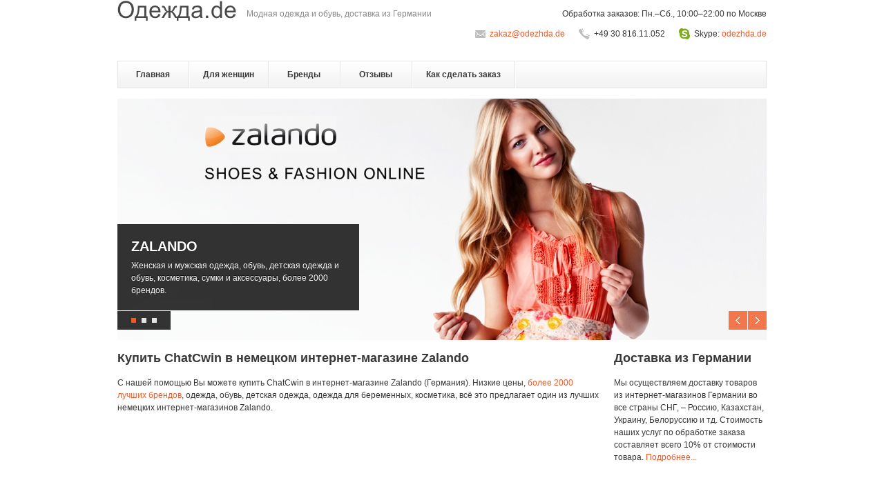

--- FILE ---
content_type: text/html; charset=UTF-8
request_url: https://www.odezhda.de/chatwin-internet-magazin/367
body_size: 6199
content:
<!DOCTYPE HTML>
<!--[if IE 8]> <html class="ie8 no-js"> <![endif]-->
<!--[if (gte IE 9)|!(IE)]><!--> <html class="no-js"> <!--<![endif]-->
<head>
	
	
<!-- Yandex.Metrika counter -->
<script type="text/javascript" >
   (function(m,e,t,r,i,k,a){m[i]=m[i]||function(){(m[i].a=m[i].a||[]).push(arguments)};
   m[i].l=1*new Date();k=e.createElement(t),a=e.getElementsByTagName(t)[0],k.async=1,k.src=r,a.parentNode.insertBefore(k,a)})
   (window, document, "script", "https://mc.yandex.ru/metrika/tag.js", "ym");

   ym(18209437, "init", {
        clickmap:true,
        trackLinks:true,
        accurateTrackBounce:true
   });
</script>
<noscript><div><img src="https://mc.yandex.ru/watch/18209437" style="position:absolute; left:-9999px;" alt="" /></div></noscript>
<!-- /Yandex.Metrika counter -->


<!-- Global site tag (gtag.js) - Google Analytics -->
<script async src="https://www.googletagmanager.com/gtag/js?id=UA-47974397-9"></script>
<script>
  window.dataLayer = window.dataLayer || [];
  function gtag(){dataLayer.push(arguments);}
  gtag('js', new Date());

  gtag('config', 'UA-47974397-9');
</script>
<!-- /Google Analytics -->	
	
	
	
	<!-- begin meta -->
	<meta charset="utf-8">

<meta name="description" content="Купить ChatCwin в интернет-магазине Одежда.de | Более 2000 брендов, только оригинальные вещи, низкие цены, быстрая доставка в Россию, Украину, Казахстан и по СНГ. ">
	<meta name="keywords" content="ChatCwin, купить, интернет-магазин, одежда, обувь, сумки, детская одежда и обувь, odezhda.de">
	<title>Купить ChatCwin &middot; интернет-магазин Одежда.de Доставка из Германии</title>
    <meta name="viewport" content="width=device-width, initial-scale=1, maximum-scale=1">
	<!-- end meta -->
	
	<!-- begin CSS -->
	<link href="../style.css" type="text/css" rel="stylesheet">
	<!--[if IE]> <link href="../css/ie.css" type="text/css" rel="stylesheet"> <![endif]-->
	<link href="../css/colors/orange.css" type="text/css" rel="stylesheet">
	<!-- end CSS -->
	
	<link href="../images/favicon.ico" type="image/x-icon" rel="shortcut icon">
	
	<!-- begin JS -->
    <!--<script src="//ajax.googleapis.com/ajax/libs/jquery/1.7.2/jquery.min.js"></script>-->
    <!--<script src="js/respond.min.js"></script>-->

    <script src="../js/jquery-1.7.2.min.js" type="text/javascript"></script> <!-- jQuery -->
    <script src="../js/ie.js" type="text/javascript"></script> <!-- IE detection -->
    <script src="../js/jquery.easing.1.3.js" type="text/javascript"></script> <!-- jQuery easing -->
	<script src="../js/modernizr.custom.js" type="text/javascript"></script> <!-- Modernizr -->
    <!--[if IE 8]><script src="../js/respond.min.js" type="text/javascript"></script><![endif]--> <!-- Respond -->
    <!-- begin drop-down menu -->
    <script src="../js/ddlevelsmenu.js" type="text/javascript"></script>
    <script type="text/javascript">
		ddlevelsmenu.setup("nav", "topbar") //ddlevelsmenu.setup("mainmenuid", "topbar|sidebar")
	</script>
    <!-- end drop-down menu -->
    <script src="../js/tinynav.min.js" type="text/javascript"></script> <!-- tiny nav -->
    <script src="../js/jquery.validate.min.js" type="text/javascript"></script> <!-- form validation -->
    <script src="../js/jquery.flexslider-min.js" type="text/javascript"></script> <!-- slider -->
    <script src="../js/jquery.jcarousel.min.js" type="text/javascript"></script> <!-- carousel -->
    <script src="../js/jquery.ui.totop.min.js" type="text/javascript"></script> <!-- scroll to top -->
    <script src="../js/jquery.fancybox.pack.js" type="text/javascript"></script> <!-- lightbox -->
    <script src="../js/jquery.cycle.all.js" type="text/javascript"></script> <!-- entry slider -->
    <script src="../js/jquery.validate.min.js" type="text/javascript"></script> <!-- form validation -->
    <script src="../js/mediaelement-and-player.min.js" type="text/javascript"></script> <!-- Video Player -->
    <script src="../js/jquery.fitvids.js" type="text/javascript"></script> <!-- responsive video embeds -->
    <script src="../js/jquery.tweet.js" type="text/javascript"></script> <!-- Twitter widget -->
    <script src="../js/jquery.touchSwipe.min.js" type="text/javascript"></script> <!-- touchSwipe -->
    <script src="../js/custom.js" type="text/javascript"></script> <!-- jQuery initialization -->
	<!-- end JS -->
</head>

<body>

<!-- Yandex.Metrika counter -->
<script type="text/javascript">
(function (d, w, c) {
    (w[c] = w[c] || []).push(function() {
        try {
            w.yaCounter18209437 = new Ya.Metrika({id:18209437,
                    clickmap:true,
                    trackLinks:true,
                    accurateTrackBounce:true});
        } catch(e) { }
    });

    var n = d.getElementsByTagName("script")[0],
        s = d.createElement("script"),
        f = function () { n.parentNode.insertBefore(s, n); };
    s.type = "text/javascript";
    s.async = true;
    s.src = (d.location.protocol == "https:" ? "https:" : "http:") + "//mc.yandex.ru/metrika/watch.js";

    if (w.opera == "[object Opera]") {
        d.addEventListener("DOMContentLoaded", f);
    } else { f(); }
})(document, window, "yandex_metrika_callbacks");
</script>
<noscript><div><img src="//mc.yandex.ru/watch/18209437" style="position:absolute; left:-9999px;" alt="" /></div></noscript>
<!-- /Yandex.Metrika counter -->

<!-- begin container -->
<div id="outer">
	<!-- begin centered container -->
	<div class="container">
        <!-- begin header -->
        <header id="header">
            <!-- begin header top -->
            <section id="header-top" class="clearfix">
                <!-- begin header left -->
                <div class="one-half">
                    <h1 id="logo"><a href="../"><img src="../images/logo.png" alt="Одежда.de - одежда и обувь из интернет-магазинов Германии"></a></h1>
                    <p id="tagline">Модная одежда и обувь, доставка из Германии</p>
                </div>
                <!-- end header left -->
                
                <!-- begin header right -->
                <div class="one-half column-last">
                    
                    <!-- begin contact info -->
                    <div class="contact-info">
					<p class="businesshours"><script type="text/javascript">document.write('Обработка заказов: Пн.&#150;Сб., 10:00&#150;22:00 по Москве');</script></p>
                    </div>

                    <div class="contact-info">
                        <p class="skype"><script type="text/javascript">document.write('Sk'+'yp'+'e: '+'<a href="sk'+'yp'+'e:'+'o'+'d'+'e'+'z'+'h'+'d'+'a'+'.'+'d'+'e?'+'chat'+'" title="Написать или позвонить через Skype">'+'o'+'d'+'e'+'z'+'h'+'d'+'a'+'.'+'d'+'e'+'<'+'/a>');</script></p>                        
                        <p class="phone"><script type="text/javascript">document.write('+49'+' 30'+' 816.'+'11.'+'052');</script></p>
                        <p class="email"><script type="text/javascript">document.write('<a href="ma'+'il'+'to:'+'z'+'a'+'k'+'a'+'z'+'@'+'o'+'d'+'e'+'z'+'h'+'d'+'a'+'.'+'d'+'e'+'">'+'z'+'a'+'k'+'a'+'z'+'@'+'o'+'d'+'e'+'z'+'h'+'d'+'a'+'.'+'d'+'e'+'<'+'/a>');</script></p>
                    </div>
                    <!-- end contact info -->
                </div>
                <!-- end header right -->
            </section>
            <!-- end header top -->
            
            <!-- begin navigation bar -->
            <section id="navbar" class="clearfix">
                <!-- begin navigation -->
                <nav id="nav">
                    <ul id="navlist" class="clearfix">
                        <li><a href="../">Главная</a></li>
                        <li><a href="#" rel="submenu1">Для женщин</a>
                            <ul id="submenu1" class="ddsubmenustyle">
                            	<li><a href="../zhenskaya-obuv/">Женская обувь</a></li>
                            	<li><a href="../zhenskie-sumki-i-aksessuary/">Сумки и аксессуары</a></li>
                                <li><a href="../odezhda-dlya-beremennyh/">Одежда для беременных</a></li>
                            	<li><a href="../brands/">Бренды</a></li>
                            </ul>
                        </li>
                        <li><a href="../brands/" rel="submenu5">Бренды</a></li>
                        <li><a href="../otzyvy/" rel="submenu6">Отзывы</a></li>
                        <li><a href="../zakaz/" rel="submenu6">Как сделать заказ</a></li>
                    </ul>
                </nav>
                <!-- end navigation -->
 
                
 
            </section>
            <!-- end navigation bar -->
            
        </header>
        <!-- end header -->
        
        <!-- begin content -->
        <section id="content" class="clearfix">
        	<!-- begin slider -->
            <section id="slider-home">
                <div class="flex-container">
                    <div class="flexslider">
                        <ul class="slides">
                            <li>
                                <a href="http://www.zalando.de/" target ="_blank" rel="nofollow"><img src="../images/slider/slide1.jpg" alt="заказать из немецкого интернет-магазина Zalando"></a>
                                <div class="flex-caption">
                                	<h2>ZALANDO</h2>
                                    <p>Женская и мужская одежда, обувь, детская одежда и обувь, косметика, сумки и аксессуары, более 2000 брендов.</p>
                                </div>
                            </li>
                            <li>
                                <a href="http://shop.mango.com/DE/mango" target ="_blank" rel="nofollow"><img src="../images/slider/slide2.jpg" alt="MANGO интернет-магазин"></a>
                                <div class="flex-caption">
                                	<h2>MANGO</h2>
                                    <p>Одежда, обувь, сумки, аксессуары для женщин и мужчин от Mango.</p>
                                </div>
                            </li>
                            <li>
                                <a href="http://www.bershka.com/webapp/wcs/stores/servlet/category/bershkade/de/40109502/31529/Bershka" target ="_blank" rel="nofollow"><img src="../images/slider/slide3.jpg" alt="BERSHKA интернет-магазин"></a>
                                <div class="flex-caption">
                                	<h2>BERSHKA</h2>
                                    <p>Молодёжная одежда. Платья, джинсы, блузы, свитера, юбки от Bershka.</p>
                                </div>
                            </li>
                        </ul>
                    </div>
                </div>
            </section>
            <!-- end slider -->
            
            <div class="clear"></div>
           <div class="three-fourths">

<h2>Купить ChatCwin в немецком интернет-магазине Zalando</h2>
<p>С нашей помощью Вы можете купить ChatCwin в интернет-магазине Zalando (Германия). Низкие цены, <a href="../brands/">более 2000 лучших брендов</a>, одежда, обувь, детская одежда, одежда для беременных, косметика, всё это предлагает один из лучших немецких интернет-магазинов Zalando.</p>
            </div>
            <div class="one-fourth column-last">
            	<h2>Доставка из Германии</h2>
            	<p>Мы осуществляем доставку товаров из интернет-магазинов Германии во все страны СНГ, &#150; Россию, Казахстан, Украину, Белоруссию и тд. Стоимость наших услуг по обработке заказа составляет всего 10% от стоимости товара. <a href="../zakaz/">Подробнее...</a></p>
            </div>
            
            <div class="clear"></div>           


        <!-- begin content -->
        <section id="content" class="clearfix">
        	<!-- begin page header -->
            <header id="page-header">
		
<h1 id="page-title">Купить ChatCwin в немецком интернет-магазине Zalando</h1>
<a href="http://www.zalando.de/chatwin/" target ="_blank" rel="nofollow"><img src="../images/brands/zalando.jpg" alt="Купить ChatCwin в немецком интернет-магазине Zalando"></a>		
		
            	<!--<h1 id="page-title">Одежда для беременных из немецкого интернет-магазина Zalando</h1>
                <img src="../images/brands/zalando.jpg" alt="Женская и мужская одежда и обувь из немецкого магазина Zalando">	 -->
            </header>
            <!-- end page header -->
        	
          



            
            
            <!-- begin infobox -->
            <section>
            	<div class="infobox">
                	<div class="infobox-inner">
                        <a class="button large" href="../brands/">Все бренды</a>
                        <div class="with-button">
                            <h2>Самые лучшие и известные бренды одежды, обуви, аксессуаров</h2>
                            <p>Посмотрите наш каталог брендов чтобы найти именно тот, который вы любите: <a href="http://www.zalando.de/absorba/" target ="_blank" rel="nofollow">детская одежда ABSORBA</a>, <a href="http://www.zalando.de/adax/" target ="_blank" rel="nofollow">Adax сумки</a>, <a href="http://www.zalando.de/adidas/" target ="_blank" rel="nofollow">кроссовки adidas</a>, <a href="http://www.zalando.de/agnes-b/" target ="_blank" rel="nofollow">косметика agnes b.</a>, <a href="http://www.zalando.de/aigle/" target ="_blank" rel="nofollow">Aigle сапоги и одежда</a>, <a href="http://www.zalando.de/aigner/" target ="_blank" rel="nofollow">Aigner сумки</a>, <a href="http://www.zalando.de/airstep/" target ="_blank" rel="nofollow">AirStep обувь</a>, <a href="http://www.zalando.de/airwalk/" target ="_blank" rel="nofollow">Airwalk одежда</a>, <a href="http://www.zalando.de/aldo-brue/" target ="_blank" rel="nofollow">Aldo Brue обувь</a>,<br><a href="http://www.zalando.de/alessandro/" target ="_blank" rel="nofollow">лаки Alessandro</a>, <a href="http://www.zalando.de/alfi/" target ="_blank" rel="nofollow">термос Alfi</a>, <a href="http://www.zalando.de/alpha-industries/" target ="_blank" rel="nofollow"><strong>Alpha Industries куртки</strong></a>, <a href="http://www.zalando.de/american-tourister/" target ="_blank" rel="nofollow">American Tourister чемодан</a>, <a href="http://www.zalando.de/and1/" target ="_blank" rel="nofollow">кроссовки AND1</a>, <a href="http://www.zalando.de/andrea-morelli/" target ="_blank" rel="nofollow"><strong>обувь Andrea Morelli</strong></a>, <a href="http://www.zalando.de/animal/" target ="_blank" rel="nofollow">Animal одежда</a>, <a href="http://www.zalando.de/anne-semonin/" target ="_blank" rel="nofollow"><strong>Anne Semonin купить</strong></a>, <a href="http://www.zalando.de/antony-morato/" target ="_blank" rel="nofollow"><strong>куртка Antony Morato одежда</strong></a>, <a href="http://www.zalando.de/arche/" target ="_blank" rel="nofollow"><strong>Arche обувь</strong></a>, <a href="http://www.zalando.de/apriori/" target ="_blank" rel="nofollow"><strong>Apriori одежда</strong></a>, <a href="http://www.zalando.de/ash/" target ="_blank" rel="nofollow"><strong>Ash обувь</strong></a>, <a href="http://www.zalando.de/azzaro/" target ="_blank" rel="nofollow"><strong>обувь, сумки Azzaro</strong></a>, <a href="http://www.zalando.de/baldan/" target ="_blank" rel="nofollow"><strong>Baldan обувь</strong></a>, <a href="http://www.zalando.de/bandolera/" target ="_blank" rel="nofollow"><strong>одежда Bandolera</strong></a>, <a href="http://www.zalando.de/barbour/" target ="_blank" rel="nofollow"><strong>Barbour куртки</strong></a></p>
                        </div>
                        <a class="button large mobile-button" href="#">Learn More</a>
                    </div>
                </div>
            </section>
            <!-- end infobox -->
            


            <!-- begin selected projects -->
            <section>
            	<h2>Новинки</h2>

                <!-- begin project carousel -->
                <ul class="project-carousel">
                    <li class="entry">
			<div class="entry-image">
			<a href="http://www.zalando.de/premium-damen/essentiel-antwerp/" target ="_blank" rel="nofollow" title=""><span class="overlay link"></span><img src="../images/slider/slides2/slide1.jpg" alt=""></a>
			</div>
		    </li>
                        
                    <li class="entry">
                        <div class="entry-image">
			<a href="http://www.zalando.de/premium-damen/ugg-australia/" target ="_blank" rel="nofollow" title=""><span class="overlay link"></span><img src="../images/slider/slides2/slide2.jpg" alt=""></a>
			</div>
		    </li>
                    
                    <li class="entry">
                        <div class="entry-image">
			<a href="http://www.zalando.de/premium-damen-home/" target ="_blank" rel="nofollow" title=""><span class="overlay link"></span><img src="../images/slider/slides2/slide3.jpg" alt=""></a>
			</div>
                        </li>
                                   
                    <li class="entry">
                        <div class="entry-image">
			<a href="http://www.zalando.de/damenbekleidung/vero-moda/" target ="_blank" rel="nofollow" title="Одежда Vero Moda"><span class="overlay link"></span><img src="../images/slider/slides2/slide4.jpg" alt="Одежда Vero Moda"></a>
			</div>
                        </li>
                    <!-- begin row 2 -->
                    <li class="entry">
			<div class="entry-image">
				<a href="http://www.zalando.de/damenschuhe/zign/" target ="_blank" rel="nofollow" title="Обувь Zign"><span class="overlay link"></span><img src="../images/slider/slides2/slide5.jpg" alt="Обувь Zign"></a>
			</div>
			</li>
                                        
                    <li class="entry">
			<div class="entry-image">
				<a href="http://www.zalando.de/kinderbekleidung/" target ="_blank" rel="nofollow" title="Детская одежда"><span class="overlay link"></span><img src="../images/slider/slides2/slide6.jpg" alt="Детская одежда"></a>
			</div>
			</li>
        
                    <li class="entry">
			<div class="entry-image">
				<a href="http://www.zalando.de/taschen-accessoires-taschen-damen/liebeskind-berlin/" target ="_blank" rel="nofollow" title="Сумки Liebeskind"><span class="overlay link"></span><img src="../images/slider/slides2/slide7.jpg" alt="Сумки Liebeskind"></a>
			</div>
			</li>
            
                    <li class="entry">
			<div class="entry-image">
				<a href="http://www.zalando.de/damen-accessoires/chaingang/" target ="_blank" rel="nofollow" title="Украшения Chaingang"><span class="overlay link"></span><img src="../images/slider/slides2/slide8.jpg" alt="Украшения Chaingang"></a>
			</div>
			</li>
                </ul>
                <!-- end project carousel -->
            </section>
            <!-- end selected projects -->


            <!-- begin newsletter -->
            <section class="one-half">
                <h2>Подписка на новости</h2>
                <div id="newsletter-wrap">
                    <p>Подпишитесь на нашу рассылку, чтобы получать самые последние новости о новинках и скидках.</p>
                    <div class="notification-box notification-box-success" style="display: none;">
                        <p>Вы успешно подписаны на наши новости.</p>
                        <a href="#" class="notification-close notification-close-success">x</a>
                    </div>

                    <div class="notification-box notification-box-error" style="display: none;">
                        <p>Your email address couldn't be subscribed because a server error occurred. Please try again later.</p>
                        <a href="#" class="notification-close notification-close-error">x</a>
                    </div>
                    <form id="newsletter-form" class="content-form clearfix" action="#" method="post">
                        <input id="subscribe" class="button" type="submit" name="subscribe" value="Подписка">
                        <input id="newsletter" type="email" name="newsletter" placeholder="Введите ваш e-mail адрес здесь &hellip;" class="required">
                    </form>
                    <p class="tip"><span class="note">&#42;</span> Проверьте папку спам, если наши сообщения до вас не доходят.</p>
                </div>
            </section>
            <!-- end newsletter -->
            
            <!-- begin testimonials -->
            <section class="one-half column-last">
                <h2>Отзывы клиентов <span class="more">&ndash; <a href="../otzyvy/">просмотреть все отзывы &raquo;</a></span></h2> 
                
                <!-- begin testimonial carousel -->
                <ul class="testimonial-carousel">
                    <li>
                        <blockquote class="speech-bubble">
                            <div class="quote-content">
                                <p>Заказала лакосту мужу и детские вещи. Все отправили очень быстро. К удивлению в посылке был маленький сюрприз - пакетик немецких леденцов. Очень удивило такое отношение к клиенту. Рекомендую этот сайт всем.</p>
                                <span class="quote-arrow"></span>
                            </div>
                            <div class="quote-meta">Марианна. А<br>
                                <span class="grey-text">Москва</span>
                            </div>
                        </blockquote>
                    </li>
                    <li>
                        <blockquote class="speech-bubble">
                            <div class="quote-content">
                                <p>Отличный сервис с низкими ценами! Получила посылку через 2 недели после заказа, все в порядке. Спасибо.</p>
                                <span class="quote-arrow"></span>
                            </div>
                            <div class="quote-meta">Жанна. П<br>
                                <span class="grey-text">Москва</span>
                            </div>
                        </blockquote>
                    </li>
                    <li>
                        <blockquote class="speech-bubble">
                            <div class="quote-content">
                                <p>Просто огромный выбор обуви, глаза разбегаются. Я уже раз 5 заказывала на пару с подругой. Очень довольна вашей работой и переводом описания товара.</p>
                                <span class="quote-arrow"></span>
                            </div>
                            <div class="quote-meta">Светлана. М<br>
                                <span class="grey-text">Киев</span>
                            </div>
                        </blockquote>
                    </li>
                </ul>
                <!-- end testimonial carousel -->
            </section>
            <!-- end testimonials -->
        </section>
        <!-- end content -->             
	</div>
    <!-- end centered container -->
    
	<!-- begin footer -->
	<footer id="footer">
    	<div class="container">

                
            <!-- begin footer top -->

            <!-- end footer top -->


            <!-- begin footer bottom -->
            <div id="footer-bottom">
            	<div class="one-half">
                	<p>Copyright &copy; 2013&#150;2019 Одежда.de</p>
                </div>

                <div class="one-half column-last">
                	<nav id="footer-nav">
                        <ul>
                            <li><a href="../sitemap/">Sitemap</a></li>
                        </ul>
                    </nav>
                </div>
            </div>
            <!-- end footer bottom -->
        </div>
	</footer>
	<!-- end footer -->
</div>
<!-- end container -->
</body>
</html>

--- FILE ---
content_type: text/css
request_url: https://www.odezhda.de/css/colors/orange.css
body_size: 1269
content:
@charset "utf-8";
/* CSS Document */


/* ---------------------------------------------------------------------- */
/* Theme Information
/* ----------------------------------------------------------------------
Name: Finesse
Description: Responsive Business Theme
Version: 2.2.2
Author: Ixtendo
Author URI: http://www.ixtendo.com
------------------------------------------------------------------------- */


/* ---------------------------------------------------------------------- */
/* Finesse Red Styles
/* ----------------------------------------------------------------------
TABLE OF CONTENTS

-Text
-Background Colors
-Sprites
-Borders
-Media Player
------------------------------------------------------------------------- */


/* ---------------------------------------------------------------------- */
/* Text
/* ---------------------------------------------------------------------- */
a, a > *,
#polyglotLanguageSwitcher a:hover, #footer-top a,
#footer-bottom a:hover,
#footer-top .tweet_time a:hover,
ul#search-results h2 a:hover, ul#search-results h2 a:hover strong, 
.widget ul.menu li > a:hover, .widget ul.menu li.current-menu-item > a,
.tabs ul.nav li a:hover, .tabs ul.nav li.ui-state-active a,
span.toggle-title:hover, span.accordion-title:hover, span.toggle-title.ui-state-active, span.accordion-title.ui-state-active,
.pricing-table .featured span.price span,
ol.comment-list .comment-author a:hover,
.flex-caption a:hover,
.entry-title a:hover,
.iconbox h4 a:hover {
	color: #f25824;
}

/* ---------------------------------------------------------------------- */
/* Background Colors
/* ---------------------------------------------------------------------- */
.flex-direction-nav a:link, .flex-direction-nav a:visited,
.entry-slider-nav a { /* position here is important */ 
	background-color: rgba(242,88,36,0.8);
}

.button, .content-form input.button, #comment-form input.button,
.flex-direction-nav a:hover, .flex-direction-nav a:active,
.ie8 .flex-direction-nav a:link, .ie8 .flex-direction-nav a:visited,
.ie8 .flex-direction-nav a:hover, .ie8 .flex-direction-nav a:active,
.jcarousel-prev:hover, .jcarousel-prev:focus,
.jcarousel-next:hover, .jcarousel-next:focus,
.entry-slider-nav a:hover, .entry-slider-nav a:active,
a.post-format-wrap:hover .post-format, #toTop:hover,
.page-nav a:hover,
ul.tags a:hover, 
.page-nav li.current,
.button.black:hover,
#filter a:hover, #filter li.active a,
.pricing-box.featured .header,
.highlight.colored,
.flex-control-paging a.flex-active,
ul#navlist li.current a,
.ddsubmenustyle li a:hover,
.ie8 .entry-slider-nav a {
	background-color: #f25824;
}

.pricing-box.featured .title {
    background-color: #d93e0b;
}

.gen-table tbody tr:hover th, .gen-table tbody tr:hover td {
	background-color: #fcf1ed;	
}

/* HTML5 Reset CSS Rewriting */

/* Custom text-selection colors (remove any text shadows: twitter.com/miketaylr/status/12228805301) */
::-moz-selection {background: #f25824;}
::selection {background: #f25824;} 

ins, mark {background-color: #f25824;}

/* ---------------------------------------------------------------------- */
/* Sprites
/* ---------------------------------------------------------------------- */
.social-links a:hover {
	background-position: left -25px; 
}

.team-member .social-links a:hover {
	background-position: left -17px;
}

.iconbox-icon {
	background-position: left top;
}

/* ---------------------------------------------------------------------- */
/* Borders
/* ---------------------------------------------------------------------- */
.pricing-box.featured .header {
	 border-color: #d93e0b;
}

ul#navlist li.current a,
.ddsubmenustyle li a:hover,
.infobox { 
	border-color: #f25824;
}

/* ---------------------------------------------------------------------- */
/* Media Player
/* ---------------------------------------------------------------------- */
.mejs-controls .mejs-time-rail .mejs-time-loaded {
	background: #f25824;
	background: rgba(242,88,36,0.8);
	background: -webkit-gradient(linear, 0% 0%, 0% 100%, from(rgba(217,62,11,0.8)), to(rgba(242,88,36,0.8))); 
	background: -webkit-linear-gradient(top, rgba(217,62,11,0.8), rgba(242,88,36,0.8));
	background: -moz-linear-gradient(top, rgba(217,62,11,0.8), rgba(242,88,36,0.8));
	background: -o-linear-gradient(top, rgba(217,62,11,0.8), rgba(242,88,36,0.8));
	background: -ms-linear-gradient(top, rgba(217,62,11,0.8), rgba(242,88,36,0.8));
	background: linear-gradient(rgba(217,62,11,0.8), rgba(242,88,36,0.8));
}

.mejs-controls .mejs-button button:focus {
	outline-color: #f25824;
}

--- FILE ---
content_type: text/css
request_url: https://www.odezhda.de/css/polyglot-language-switcher.css
body_size: 875
content:
@charset "utf-8";
/* CSS Document */


/* ---------------------------------------------------------------------- */
/* "Polyglot" Language Switcher 
/* ----------------------------------------------------------------------
Version: 2.2
Author: Ixtendo
Author URI: http://www.ixtendo.com
License: MIT License
License URI: http://www.opensource.org/licenses/mit-license.php
------------------------------------------------------------------------- */


/* ---------------------------------------------------------------------- */
/* TABLE OF CONTENTS
/* ----------------------------------------------------------------------
-Reset
-Generic
-JS-created Code
------------------------------------------------------------------------- */

/* ---------------------------------------------------------------------- */
/* Reset
/* ---------------------------------------------------------------------- */
#polyglotLanguageSwitcher, #polyglotLanguageSwitcher * {
	margin: 0;
	padding: 0; 
	outline: none;
}

#polyglotLanguageSwitcher ul {
	list-style: none;	
}

/* ---------------------------------------------------------------------- */
/* Generic
/* ---------------------------------------------------------------------- */
#polyglotLanguageSwitcher {
	float: right;
	line-height: normal;
	position: relative; /* sets the initial position for the drop-down menu */
	z-index: 100;
	margin: 8px 0 0 20px;
}

#polyglotLanguageSwitcher form {
	display: none;	
}

/* ---------------------------------------------------------------------- */
/* JS-created Code
/* ---------------------------------------------------------------------- */
#polyglotLanguageSwitcher a {
	display: block;	
	padding: 0.25em 6px 0.25em 28px; /* 3px 6px 3px 28px */
	color: #383838;
	width: 5.333em; /* 64px; total width: 100px */
	background-color: #f7f7f7;
	background-repeat: no-repeat;
	background-position: 6px center; 
}

#polyglotLanguageSwitcher a:hover {
	background-color: #fff;
}

#polyglotLanguageSwitcher a.current {
	position: relative; /* sets the initial position for the trigger arrow */
	border: 1px solid #e5e5e5;
	height: 1.333em; /* 16px */
}

#polyglotLanguageSwitcher span.trigger {
	display: block;
	position: absolute;
	width: 7px;
	height: 4px;
	text-indent: -10000em;
	top: 0.5em; /* 6px */
	right: 6px;
	background: url(../images/bullets-and-arrows/arrow-down-lg-switcher.png) no-repeat left top;	
}

/* Drop-Down Menu */

#polyglotLanguageSwitcher ul.dropdown { 
	display: none;
	position: absolute;
	top: 1.916em; /* 23px */
	left: 0;
	border: 1px solid #e5e5e5;
	border-top: none !important;
	background-color: #fff;
}

#polyglotLanguageSwitcher ul.dropdown li {
	border-top: 1px solid #e5e5e5;
}

/* Flags */

#en { 
	background-image: url(../images/flags/gb.png);
}

#fr { 
	background-image: url(../images/flags/fr.png);	
}

#de { 
	background-image: url(../images/flags/de.png);	
}

#it { 
	background-image: url(../images/flags/it.png);	
}

#es { 
	background-image: url(../images/flags/es.png);	
}

#ru {
	background-image: url(../images/flags/ru.png);
}

--- FILE ---
content_type: text/css
request_url: https://www.odezhda.de/css/flexslider.css
body_size: 1405
content:
/*
 * jQuery FlexSlider v2.0
 * http://www.woothemes.com/flexslider/
 *
 * Copyright 2012 WooThemes
 * Free to use under the GPLv2 license.
 * http://www.gnu.org/licenses/gpl-2.0.html
 *
 * Contributing author: Tyler Smith (@mbmufffin)
 */

/* Browser Resets */
.flex-container a:active,
.flexslider a:active,
.flex-container a:focus,
.flexslider a:focus  {outline: none;}
.slides,
.flex-control-nav,
.flex-direction-nav {margin: 0; padding: 0; list-style: none;}

/* FlexSlider Necessary Styles
*********************************/
.flexslider {margin: 0; padding: 0;}
.flexslider .slides > li {display: none; -webkit-backface-visibility: hidden;} /* Hide the slides before the JS is loaded. Avoids image jumping */
.flexslider .slides img {width: 100%; display: block;}
.flex-pauseplay span {text-transform: capitalize;}

/* Clearfix for the .slides element */
.slides:after {content: "."; display: block; clear: both; visibility: hidden; line-height: 0; height: 0;}
html[xmlns] .slides {display: block;}
* html .slides {height: 1%;}

/* No JavaScript Fallback */
/* If you are not using another script, such as Modernizr, make sure you
 * include js that eliminates this class on page load */
.no-js .slides > li:first-child {display: block;}

/* FlexSlider 
*********************************/
.flexslider {
	background: #fff; 
	position: relative; 
	zoom: 1;
}

.flex-viewport {max-height: 2000px; -webkit-transition: all 1s ease; -moz-transition: all 1s ease; transition: all 1s ease;}

.loading .flex-viewport {max-height: 300px;}

.flexslider .slides {
	zoom: 1;
}

.flexslider .slides > li {
	position: relative;
}

.flexslider .button {
	margin-bottom: 0;	
}

/* Suggested container for "Slide" animation setups. Can replace this with your own, if you wish */

.flex-container {
	zoom: 1; 
	position: relative;
}

/* Caption style */

.flex-caption {
	width: 32.978%; /* 310px/940px */
	min-width: 310px;
	max-height: 252px;
	padding: 20px;
	position: absolute;
	left: 0;
	bottom: 43px;
	background: rgba(0,0,0,0.8);
	color: #fff;
	text-shadow: 0 -1px rgba(0, 0, 0, 0.8);
}

.flex-caption h2 {
	font-size: 1.666em; /* 20px */
	line-height: 1.3em; /* 26px/20px */
	margin-bottom: 6px;
	color: #fff;
}

.flex-caption p {
	margin-top: 20px;	
}

.flex-caption h2 + p {
	margin: 0;	
}

.flex-caption a {
	color: #b2b2b2;
}

/* Direction Nav */

.flex-direction-nav { 
	position: absolute;
	right: 0;
	bottom: 15px;
	height: 27px;
	*height: 0;
}

.flex-direction-nav li { 
	display: inline-block;
}

.flex-direction-nav li:first-child { 
	margin-right: 1px;
}

.flex-direction-nav a {
	display: block;
	width: 27px; 
	height: 27px; 
	background-image: url(../images/slider/arrows.png);
	background-repeat: no-repeat;
	cursor: pointer; 
	text-indent: -999em;
}

.flex-direction-nav a.flex-prev,
.flex-direction-nav a.flex-prev.flex-disabled {
	background-position: 10px 7px;
}

.flex-direction-nav a.flex-next,
.flex-direction-nav a.flex-next.flex-disabled {
	background-position: -17px 7px; 
}

.flex-direction-nav a.flex-disabled:link, .flex-direction-nav a.flex-disabled:visited, 
.flex-direction-nav a.flex-disabled:hover, .flex-direction-nav a.flex-disabled:active {
	background-color: rgba(0,0,0,0.6);
	cursor: default;
}

/* Control Nav */

.flex-control-nav {
	position: absolute; 
	left: 0;
	bottom: 15px;
	background-color: rgba(0,0,0,0.8);
	padding: 10px 20px;
	overflow: hidden;
}

.flex-control-nav li {
	margin-left: 8px;
	float: left;
}

.flex-control-nav li:first-child {
	margin: 0;
}

.flex-control-paging a {
	width: 7px; 
	height: 7px; 
	display: block; 
	background-color: #e5e5e5;
	cursor: pointer; 
	text-indent: -999em;
}

.flex-control-paging a:hover {
	background-color: #999;
}

.flex-control-paging a.flex-active {
	cursor: default;
}

--- FILE ---
content_type: text/javascript
request_url: https://www.odezhda.de/js/custom.js
body_size: 9913
content:
// JavaScript Document

/* ---------------------------------------------------------------------- */
/* Unique ID Generator
/* ---------------------------------------------------------------------- */
function uuid() {
    var uuid = (function () {
        var i, c = "89ab", u = [];
        for (i = 0; i < 36; i += 1) {
            u[i] = (Math.random() * 16 | 0).toString(16);
        }
        u[8] = u[13] = u[18] = u[23] = "-";
        u[14] = "4";
        u[19] = c.charAt(Math.random() * 4 | 0);
        return u.join("");
    })();
    return {
        toString: function () {
            return uuid;
        },
        valueOf: function () {
            return uuid;
        }
    };
}

function isIOS6(){
    if (/(iPhone|iPod|iPad)/i.test(navigator.userAgent)) {
        if (/OS [6](.*) like Mac OS X/i.test(navigator.userAgent)) {
            return true;
        }
    }
    return false;
}
// This library re-implements setTimeout, setInterval, clearTimeout, clearInterval for iOS6.
// iOS6 suffers from a bug that kills timers that are created while a page is scrolling.
// This library fixes that problem by recreating timers after scrolling finishes (with interval correction).
// This code is free to use by anyone (MIT, blabla).
// Original Author: rkorving@wizcorp.jp
if(isIOS6()){
    (function (window) {
        var timeouts = {};
        var intervals = {};
        var orgSetTimeout = window.setTimeout;
        var orgSetInterval = window.setInterval;
        var orgClearTimeout = window.clearTimeout;
        var orgClearInterval = window.clearInterval;
        // To prevent errors if loaded on older IE.
        if (!window.addEventListener) return false;
        function createTimer(set, map, args) {
            var id, cb = args[0],
                repeat = (set === orgSetInterval);

            function callback() {
                if (cb) {
                    cb.apply(window, arguments);
                    if (!repeat) {
                        delete map[id];
                        cb = null;
                    }
                }
            }
            args[0] = callback;
            id = set.apply(window, args);
            map[id] = {
                args: args,
                created: Date.now(),
                cb: cb,
                id: id
            };
            return id;
        }

        function resetTimer(set, clear, map, virtualId, correctInterval) {
            var timer = map[virtualId];
            if (!timer) {
                return;
            }
            var repeat = (set === orgSetInterval);
            // cleanup
            clear(timer.id);
            // reduce the interval (arg 1 in the args array)
            if (!repeat) {
                var interval = timer.args[1];
                var reduction = Date.now() - timer.created;
                if (reduction < 0) {
                    reduction = 0;
                }
                interval -= reduction;
                if (interval < 0) {
                    interval = 0;
                }
                timer.args[1] = interval;
            }
            // recreate
            function callback() {
                if (timer.cb) {
                    timer.cb.apply(window, arguments);
                    if (!repeat) {
                        delete map[virtualId];
                        timer.cb = null;
                    }
                }
            }
            timer.args[0] = callback;
            timer.created = Date.now();
            timer.id = set.apply(window, timer.args);
        }
        window.setTimeout = function () {
            return createTimer(orgSetTimeout, timeouts, arguments);
        };
        window.setInterval = function () {
            return createTimer(orgSetInterval, intervals, arguments);
        };
        window.clearTimeout = function (id) {
            var timer = timeouts[id];
            if (timer) {
                delete timeouts[id];
                orgClearTimeout(timer.id);
            }
        };
        window.clearInterval = function (id) {
            var timer = intervals[id];
            if (timer) {
                delete intervals[id];
                orgClearInterval(timer.id);
            }
        };
        //check and add listener on the top window if loaded on frameset/iframe
        var win = window;
        while (win.location != win.parent.location) {
            win = win.parent;
        }
        win.addEventListener('scroll', function () {
            // recreate the timers using adjusted intervals
            // we cannot know how long the scroll-freeze lasted, so we cannot take that into account
            var virtualId;
            for (virtualId in timeouts) {
                resetTimer(orgSetTimeout, orgClearTimeout, timeouts, virtualId);
            }
            for (virtualId in intervals) {
                resetTimer(orgSetInterval, orgClearInterval, intervals, virtualId);
            }
        });
    }(window));
}

// jQuery Initialization
jQuery(document).ready(function($){

    /* ---------------------------------------------------------------------- */
    /*	Detect Touch Device
    /* ---------------------------------------------------------------------- */
    if(Modernizr.touch){
        function removeHoverState(){
            $("body").addClass("no-touch");
        }
    }

    /* ---------------------------------------------------------------------- */
    /* Fixes for Browsers
    /* ---------------------------------------------------------------------- */
	
    function isChrome(){
        return (typeof window.chrome === "object") ||
            /chrome/.test( navigator.userAgent.toLowerCase() ) ||
            /chrom(e|ium)/.test(navigator.userAgent.toLowerCase())
    }

    function isIE10(){
        return ($.browser.msie  && parseInt($.browser.version, 10) === 10);
    }

    function isOpera(){
        return window.opera || $.browser.opera;
    }

    if (isChrome()){
        var firstSubmenuId = $('#nav :first :first :first').attr('rel');
        $('.ddsubmenustyle').each(function(){
            var firstChild = $(this).children()[0];
            if(firstChild.tagName.toLowerCase() === 'li'){
                firstChild = $(firstChild).parent();
            }
            var firstChildId = firstChild.attr('id');
            if(firstChildId !== firstSubmenuId){
                $(this).css('margin-left', '-1px');
            }
        });
    }
	
    if(isOpera()){
        $('.flexslider .slides > li').each(function(){
            $(this).css('overflow', 'hidden');
        });
    }

    /* ---------------------------------------------------------------------- */
    /* Entry Slider
    /* ---------------------------------------------------------------------- */

    if($().cycle){

        var entrySliders = $('.entry-slider > ul');

        $.fn.cycle.transitions.scrollHorizontal = function($cont, $slides, opts) {
            $cont.css('overflow', 'hidden');
            opts.before.push($.fn.cycle.commonReset);
            var w = $cont.width();
            opts.cssFirst.left = 0;
            opts.cssBefore.left = w;
            opts.cssBefore.top = 0;
            opts.animIn.left = 0;
            opts.animOut.left = 0-w;

            if( $cont.data('dir') === 'prev' ) {
                opts.cssBefore.left = -w;
                opts.animOut.left = w;
            }
        };

        function initEntrySlider(entrySliders, isFirstTime){
            entrySliders.each(function(i) {
                var slider = $(this);
                var initPerformed = isFirstTime && slider.data('initInvoked');
                if(!initPerformed){
                    slider.data('initInvoked', 'true');

                    var sliderId = 'entry-slider-'+i;
                    slider.attr('id', sliderId);
                    var prevButtonId = sliderId+'-prev';
                    var nextButtonId = sliderId+'-next';

                    if(slider.data('enable') === 'false' ){
                        return;
                    }

                    slider.css('height', slider.children('li:first').height());
                    var firstSlide = slider.children('li')[0];
                    var lastSlide = slider.children('li')[slider.children('li').length-1];

                    if(slider.children('li').length > 1){
                        if(slider.parent().find('#'+prevButtonId).length==0){
                            slider.parent().append('<div class="entry-slider-nav"><a id="'+prevButtonId+'" class="prev">Prev</a><a id="'+nextButtonId+'" class="next">Next</a></div>');
                        }
                    }

                    slider.cycle({
                        onPrevNextEvent: function(isNext, zeroBasedSlideIndex, slideElement){
                            $(slideElement).parent().data('dir', isNext? 'next' : 'prev');
                        },
                        before: function( curr, next, opts, forwardFlag ) {
                            var $this = $(this);
                            var sliderId = $this.closest('ul').attr('id');
                            // set the container's height to that of the current slide
                            $this.parent().stop().animate({ height:$this.height() }, opts.speed);
                            if(opts['nowrap']){
                                var prevButton = $('#'+sliderId+'-prev');
                                var nextButton = $('#'+sliderId+'-next');
                                if((firstSlide == next) && (!prevButton.hasClass('disabled'))){
                                    prevButton.addClass('disabled');
                                }else{
                                    prevButton.removeClass('disabled');
                                }

                                if((lastSlide == next) && (!nextButton.hasClass('disabled'))){
                                    nextButton.addClass('disabled');
                                }else{
                                    nextButton.removeClass('disabled');
                                }
                            }
                        },
                        containerResize : false,
                        pauseOnPagerHover : true,
                        nowrap : false, // if true, the carousel will not be circular
                        easing : 'easeInOutExpo',
                        fx : 'scrollHorizontal',
                        speed : 600,
                        timeout : 0,
                        fit : true,
                        width : '100%',
                        pause : true,
                        slideResize : true,
                        slideExpr : 'li',
                        prev : '#' + prevButtonId,
                        next : '#' + nextButtonId
                    });
                }
            });
            if(Modernizr.touch && $().swipe) {
                function doEntrySliderSwipe( e, dir ) {
                    var sliderId = $(e.currentTarget).attr('id');
                    if(dir == 'left' ) {
                        $('#'+sliderId+'-next').trigger('click');
                    }
                    if(dir == 'right' ) {
                        $('#'+sliderId+'-prev').trigger('click');
                    }
                }

                entrySliders.each(function() {
                    var slider = $(this);
                    var initPerformed = isFirstTime && slider.data('swipeInvoked');
                    if(!initPerformed){
                        slider.data('swipeInvoked', 'true');
                        slider.swipe({
                            click       : function(e, target){
                                $(target).trigger('click');
                            },
                            swipeLeft       : doEntrySliderSwipe,
                            swipeRight      : doEntrySliderSwipe,
                            allowPageScroll : 'auto'
                        });
                    }
                });

            }

        }

        function initAllEntrySliders(isFirstTime){
            initEntrySlider($('.entry-slider > ul'), isFirstTime);
        }

        function resizeEntrySlider(entrySliders){
            entrySliders.each(function() {
                var slider = $(this);
                slider.css('height', slider.children('li:first').height());
            });
        }

        function loadEntrySlider(){
            var entrySliderImages = $('.entry-slider > ul > li> a > img');
            var unloadedImagesCount = 0;
            var unloadedImages = [];
            entrySliderImages.each(function(){
                if(!this.complete && this.complete != undefined){
                    unloadedImages.push(this);
                    unloadedImagesCount++;
                }
            });
            if(unloadedImagesCount == 0){
                initAllEntrySliders(true);
            }else{
                var initAllEntrySlidersInvoked = false;
                var loadedImagesCount = 0;
                $(unloadedImages).bind('load', function (){
                    loadedImagesCount++;
                    if(loadedImagesCount === unloadedImagesCount){
                        if(!initAllEntrySlidersInvoked){
                            initAllEntrySlidersInvoked = true;
                            initAllEntrySliders(true);
                        }
                    }
                });
                var timer = window.setTimeout( function() {
                    window.clearTimeout(timer);
                    $(unloadedImages).each(function() {
                        if(this.complete || this.complete === undefined) {
                            $(this).trigger('load');
                        }
                    });
                }, 50);

            }
        }

        loadEntrySlider();

        $(window).on('resize', function() {
            var timer = window.setTimeout( function() {
                window.clearTimeout(timer);
                resizeEntrySlider(entrySliders);
            }, 30 );
        });

    }

    /* ---------------------------------------------------------------------- */
    /* jCarousel
    /* ---------------------------------------------------------------------- */

    if($().jcarousel){

        var carousels = $('.iconbox-carousel, .project-carousel, .post-carousel');
        var testimonialCarousels = $('.testimonial-carousel');

        function swipeCarousel(e, dir) {
            var carouselParent = $(e.currentTarget).parents().eq(2);
            if(dir.toLowerCase() == 'left' ){
                carouselParent.find('.jcarousel-next').trigger('click');
            }
            if(dir.toLowerCase() == 'right' ){
                carouselParent.find('.jcarousel-prev').trigger('click');
            }
        }

        function getCarouselScrollCount(carousel) {

            var scroll = 100000;
            if(carousel.data('scroll')){
                scroll = parseInt(carousel.data('scroll'));
            }
            var windowWidth = $(window).width();

            if(windowWidth < 480 ) {
                return 1;
            } else if(windowWidth < 768 ) {
                return Math.min(2, scroll);
            } else if(windowWidth < 960 ) {
                return Math.min(3, scroll);
            } else {
                return Math.min(4, scroll);
            }

        }

        function resetCarouselPosition(carousel) {
            if(carousel.data('resize')) {
                carousel.css('left', '0');
            }
        }

        function initBasicCarousel(carousels, bindGestures) {
            carousels.each(function(i) {
                var carousel = $(this);
                var carouselScrollCount = getCarouselScrollCount(carousel);
                carousel.jcarousel({
                    scroll: carouselScrollCount,
                    animation: 'normal',
                    easing: 'easeOutCubic',
                    auto: ( carousel.data('auto') ? parseInt( carousel.data('auto') ) : 0 ),
                    wrap: 'last',
                    itemFallbackDimension: 220,
                    itemVisibleInCallback : function() {
                        onBeforeAnimation : resetCarouselPosition(carousel);
                        onAfterAnimation : resetCarouselPosition(carousel);
                    }
                });
            });

            if(bindGestures && Modernizr.touch && $().swipe) {
                carousels.swipe({
                    click       : function(e, target){
                        $(target).trigger('click');
                    },
                    swipeLeft       : swipeCarousel,
                    swipeRight      : swipeCarousel,
                    allowPageScroll : 'auto'
                });
            }
        }

        function resizeBasicCarousel(carousels) {
            carousels.each(function() {
                var carousel = $(this);
                var carouselChildren = carousel.children('li');
                var carouselItemWidth = carouselChildren.first().outerWidth(true);
                var newWidth = carouselChildren.length * carouselItemWidth + 100;
                if(carousel.width() !== newWidth ) {
                    carousel.css('width', newWidth).data('resize','true');
                    initBasicCarousel(carousel, false);
                    carousel.jcarousel('scroll', 1);
                    var timer = window.setTimeout( function() {
                        window.clearTimeout( timer );
                        carousel.data('resize', null);
                    }, 600 );
                }
            });
        }

        function initTestimonialCarousel(carousels) {
            carousels.each(function() {
                var carouselId = uuid().toString();
                var carouselParentId = uuid().toString();
                var carousel = $(this);
                var carouselSectionParent  = carousel.parent();
                carouselSectionParent.attr('id', carouselParentId);
                carousel.attr('id', carouselId);
                carousel.jcarousel({
                    scroll: 1,
                    visible: 1,
                    wrap: 'last'
                });
                $('#'+carouselParentId+' .jcarousel-next').attr('id', carouselId+"-next");
                $('#'+carouselParentId+' .jcarousel-prev').attr('id', carouselId+"-prev");
            });

            if(Modernizr.touch && $().swipe) {
                carousels.swipe({
                    click       : function(e, target){
                        $(target).trigger('click');
                    },
                    swipeLeft       : swipeCarousel,
                    swipeRight      : swipeCarousel,
                    allowPageScroll : 'auto'
                });
            }
        }

        initBasicCarousel(carousels, true);
        initTestimonialCarousel(testimonialCarousels);

        $(window).on('resize', function() {
            var timer = window.setTimeout( function() {
                window.clearTimeout(timer);
                resizeBasicCarousel(carousels);
            }, 30 );
        });

    }

    /* ---------------------------------------------------------------------- */
    /* Search
    /* ---------------------------------------------------------------------- */

    var searchSubmit = $('#search-submit');
    var searchInput = $('#s');
    if(searchSubmit.length>0){
        searchSubmit.bind("click", function(evt){
            return $.trim(searchInput.val()) != '';
        });
    }

    /* ---------------------------------------------------------------------- */
    /* Tiny Nav
    /* ---------------------------------------------------------------------- */

    if($().tinyNav){
        $('html').addClass('js');
        $("#navlist").tinyNav();
    }

    /* ---------------------------------------------------------------------- */
    /* Responsive Search (must be placed after Tiny Nav)
    /* ---------------------------------------------------------------------- */

    function setSearchBoxVisible(display){
        if(display){
            searchInput.fadeIn(500);
        }else{
            searchInput.fadeOut(500);
        }
    }

    var searchHandler = function() {
        var isSearchHidden = (searchInput.css('display')=='none');
        if(isSearchHidden){
            setSearchBoxVisible(true);
            return false;
        }else if($.trim(searchInput.val()) == ''){
            setSearchBoxVisible(false);
            return false;
        }else{
            return true;
        }
    };

    function doSearchResponsive(isInit){
        var formWidth= $('#navbar').width()-$('#nav').width();
        var searchWidth = searchInput.width();
        var isTiny = (searchInput.data('tiny')=='true');
        if(formWidth<=searchWidth){
            if(!isTiny){
                if(!searchInput.hasClass('small-search')){
                    searchInput.addClass('small-search');
                }
                searchInput.data('tiny', 'true');
                setSearchBoxVisible(false);
                searchSubmit.bind('click', searchHandler);
            }
        }else{
            if(isInit){
                setSearchBoxVisible(true);
            }
            if(isTiny){
                searchInput.removeClass('small-search');
                searchInput.data('tiny', 'false');
                setSearchBoxVisible(true);
                searchSubmit.unbind('click', searchHandler);
            }
        }
    }

    function hideSearchResponsive(target){
        if(target.id!='s' && target.id!='search-submit'){
            var isSearchVisible = (searchInput.css('display')!='none');
            var isTiny = (searchInput.data('tiny')=='true');
            if(isSearchVisible && isTiny){
                setSearchBoxVisible(false);
            }
        }
    }

    $(window).on('resize', function() {
        doSearchResponsive(false);
    });

    doSearchResponsive(true);

    if(Modernizr.touch) {
        $(document).on('touchstart', function (e) {
            var target = e.target;
            hideSearchResponsive(target);
            closePolyglotLanguageSwitcher(target);
            closeDdlevelsmenu(e, target);
        });
    }else{
        $(document).click(function (e) {
            closeDdlevelsmenu(e, '');
            hideSearchResponsive(e.target);
        });
    }

    function closeDdlevelsmenu(e, target){
        var close = true;
        var subuls = ddlevelsmenu.topitems['nav'];
        for(var i=0; i<subuls.length; i++){
            if($(subuls[i].parentNode).has(target).length>0){
                close = false;
            }
        }
        if(close){
            subuls = ddlevelsmenu.subuls['nav'];
            for(i=0; i<subuls.length; i++){
                if($(subuls[i]).has(target).length>0){
                    close = false;
                }
            }
        }
        if(close){
            subuls = ddlevelsmenu.subuls['nav'];
            for(i=0; i<subuls.length; i++){
                ddlevelsmenu.hidemenu(subuls[i].parentNode);
            }
        }
    }

    /* ---------------------------------------------------------------------- */
    /* Language Switcher
    /* ---------------------------------------------------------------------- */

    var polyglotLanguageSwitcher;
    var polyglotElement = $('#polyglotLanguageSwitcher');

    function initPolyglotLanguageSwitcher(){
        if($().polyglotLanguageSwitcher){
            polyglotLanguageSwitcher = polyglotElement.polyglotLanguageSwitcher({
                effect: 'fade',
                testMode: true
            });
        }
    }

    function closePolyglotLanguageSwitcher(target) {
        var l = polyglotElement.find(target).length;
        if(polyglotLanguageSwitcher && l==0){
            polyglotLanguageSwitcher.close();
        }
    }

    initPolyglotLanguageSwitcher();

    /* ---------------------------------------------------------------------- */
    /* Homepage Slider
    /* ---------------------------------------------------------------------- */

    if($().flexslider){

        function initSlider(slider){
            slider.flexslider({
                pauseOnHover: true, //Boolean: Pause the slideshow when hovering over slider, then resume when no longer hovering
                controlsContainer: ".flex-container" //Selector: Declare which container the navigation elements should be appended too. Default container is the flexSlider element. Example use would be ".flexslider-container", "#container", etc. If the given element is not found, the default action will be taken.
            });
            var next = slider.parent().find('.flex-direction-nav .next');
            var prev = slider.parent().find('.flex-direction-nav .prev');

            // Swipe gestures support
            if(Modernizr.touch && $().swipe) {
                function doSliderSwipe(e, dir ) {
                    if(dir.toLowerCase() == 'left' ){
                        next.trigger('click');
                    }
                    if(dir.toLowerCase() == 'right' ){
                        prev.trigger('click');
                    }
                }

                slider.swipe({
                    click       : function(e, target){
                        $(target).trigger('click');
                    },
                    swipeLeft       : doSliderSwipe,
                    swipeRight      : doSliderSwipe,
                    allowPageScroll : 'auto'
                });

            }
        }

        var sliders = $('.flexslider');
        if(sliders.length > 0){
            sliders.each(function() {
                initSlider($(this));
            });
        }

    }

    /* ---------------------------------------------------------------------- */
    /* Scroll to Top
    /* ---------------------------------------------------------------------- */

    if($().UItoTop){
        $().UItoTop({
            scrollSpeed: 600
        });
    }

    /* ---------------------------------------------------------------------- */
    /* Lightbox
    /* ---------------------------------------------------------------------- */

    function lightbox(){
        if($().fancybox){

            function swipeFancyBox(e, dir) {
                var buttonBox = $('#fancybox-buttons');
                var nextButton = buttonBox.find('.btnNext');
                var prevButton = buttonBox.find('.btnPrev');
                if(dir.toLowerCase() == 'left' && nextButton){
                    nextButton.trigger('click');
                }
                if(dir.toLowerCase() == 'right' && prevButton){
                    prevButton.trigger('click');
                }
            }

            $(".fancybox").fancybox({
                openEffect  : 'fade',
                closeEffect	: 'fade',
                nextEffect  : 'fade',
                prevEffect  : 'fade',
                arrows  : !Modernizr.touch,
                helpers     : {
                    title   : {
                        type : 'inside'
                    },
                    buttons  : {},
                    media    : {}
                },
                beforeLoad : function() {
                    this.title = 'Image ' + (this.index + 1) + ' of ' + this.group.length + (this.title ? ' - ' + this.title : '');

                    /*
                     "this.element" refers to current element, so you can, for example, use the "alt" attribute of the image to store the title:
                     this.title = $(this.element).find('img').attr('alt');
                     */
                },
                afterShow : function(){
                    if(Modernizr.touch && $().swipe){
                        var fancyBoxOuter = $('.fancybox-wrap');
                        var isSwipeAdded = fancyBoxOuter.data('swipe')==='true';
                        if(!isSwipeAdded){
                            fancyBoxOuter.data('swipe', 'true');
                            fancyBoxOuter.swipe({
                                click       : function(e, target){
                                    $(target).trigger('click');
                                },
                                swipeLeft       : swipeFancyBox,
                                swipeRight      : swipeFancyBox,
                                allowPageScroll : 'auto'
                            });
                        }
                    }
                }
            });
        }
    }

    lightbox();

    /* ---------------------------------------------------------------------- */
    /* Portfolio Filter
    /* ---------------------------------------------------------------------- */

    if($().quicksand){

        function initQuickSand(){
            // get the action filter option item on page load
            var $filterType = $('#filter li.active a').attr('class');

            // get and assign the ourHolder element to the
            // $holder varible for use later
            var $holder = $('ul#gallery');

            // clone all items within the pre-assigned $holder element
            var $data = $holder.clone();

            // assign transition parameters
            var $preferences = {
                duration: 500,
                easing: 'easeInQuad'
            };

            // attempt to call Quicksand when a filter option
            // item is clicked
            $('#filter li a').click(function(e){
                if(isIE10()){
                    $('video').each(function(){
                        this.player.pause()
                    });
                    $('audio').each(function(){
                        this.player.pause()
                    });
                }
                // reset the active class on all the buttons
                $('#filter li').removeClass('active');
                // assign the class of the clicked filter option
                // element to our $filterType variable
                var $filterType = $(this).attr('class');
                $(this).parent().addClass('active');
                if($filterType == 'all'){
                    // assign all li items to the $filteredData var when
                    // the 'All' filter option is clicked
                    var $filteredData = $data.find('li.entry');
                }
                else{
                    // find all li elements that have our required $filterType
                    // values for the data-type element
                    var $filteredData = $data.find('li[data-type~=' + $filterType + ']');
                }
                // callback function
                $holder.quicksand($filteredData, $preferences, function(){
                    lightbox();
                    initAllEntrySliders(false);
                    resizeVideoEmbed();
                    initAllPlayers();
                });

            });
        }

        initQuickSand();

    }

    /* ---------------------------------------------------------------------- */
    /* Fix for YouTube Iframe Z-Index
    /* ---------------------------------------------------------------------- */

    $("iframe").each(function(){
        var ifr_source = $(this).attr('src');
        var wmode = "wmode=transparent";
        if(ifr_source.indexOf('?') != -1) {
            var getQString = ifr_source.split('?');
            var oldString = getQString[1];
            var newString = getQString[0];
            $(this).attr('src',newString+'?'+wmode+'&'+oldString);
        }
        else $(this).attr('src',ifr_source+'?'+wmode);
    });

    /* ---------------------------------------------------------------------- */
    /* Notification Boxes
    /* ---------------------------------------------------------------------- */

    $(".notification-close-info").click(function(){
        $(this).parent().fadeOut("fast");
        return false;
    });

    $(".notification-close-success").click(function(){
        $(this).parent().fadeOut("fast");
        return false;
    });

    $(".notification-close-warning").click(function(){
        $(this).parent().fadeOut("fast");
        return false;
    });

    $(".notification-close-error").click(function(){
        $(this).parent().fadeOut("fast");
        return false;
    });

    /* ---------------------------------------------------------------------- */
    /* Tabs
    /* ---------------------------------------------------------------------- */

    if($().tabs){
        $(".tabs").tabs();
    }

    /* ---------------------------------------------------------------------- */
    /* Toggle
    /* ---------------------------------------------------------------------- */

    if($().toggle){

        $(".toggle").each(function(){
            if($(this).attr('data-id') == 'open'){
                $(this).accordion({header: '.toggle-title', collapsible: true, autoHeight: false});
            }else{
                $(this).accordion({header: '.toggle-title', collapsible: true, autoHeight: false, active: false});
            }
        });

    }

    /* ---------------------------------------------------------------------- */
    /* Accordion
    /* ---------------------------------------------------------------------- */

    if($().accordion){
        $(".accordion").accordion({
            header: '.accordion-title',
            collapsible: true,
            autoHeight: false
        });
    }

    /* ---------------------------------------------------------------------- */
    /* Form Validation
    /* ---------------------------------------------------------------------- */

    if($().validate){
        $("#contact-form, #comment-form").validate();
    }

    if($("#contact-form #submit")){
        $("#contact-form #submit").bind("click", function(evt){

            if($("#contact-form").valid()){

                $("#submit").attr('disabled', 'disabled');
                jQuery.ajax({
                    type:"POST",
                    url:"contact.php",
                    data:getFormData(),
                    statusCode: {
                        200: function() {
                            $(".notification-box-success").css('display', '');
                            $("#submit").removeAttr('disabled', '');
                            resetFormData();
                        },
                        500: function() {
                            $(".notification-box-error").css('display', '');
                            $("#submit").removeAttr('disabled');
                        }
                    }
                });
            }

            function getFormData(){
                var data = 'a='+evt.timeStamp;
                if($("#contact-form #name")){
                    data += '&name='+$("#contact-form #name").attr('value');
                }
                if($("#contact-form #email")){
                    data += '&email='+$("#contact-form #email").attr('value');
                }
                if($("#contact-form #website")){
                    data += '&website='+$("#contact-form #website").attr('value');
                }
                if($("#contact-form #subject")){
                    data += '&subject='+$("#contact-form #subject").attr('value');
                }
                if($("#contact-form #message")){
                    data += '&message='+$("#contact-form #message").val();
                }
                return data;
            }

            function resetFormData(){
                var data = 'a='+evt.timeStamp;
                if($("#contact-form #name")){
                    $("#contact-form #name").attr('value', '');
                }
                if($("#contact-form #email")){
                    $("#contact-form #email").attr('value', '');
                }
                if($("#contact-form #website")){
                    $("#contact-form #website").attr('value', '');
                }
                if($("#contact-form #subject")){
                    $("#contact-form #subject").attr('value', '');
                }
                if($("#contact-form #message")){
                    $("#contact-form #message").val('');
                }
                return data;
            }

            return false;
        });
    }

    /* ---------------------------------------------------------------------- */
    /* Newsletter Subscription
    /* ---------------------------------------------------------------------- */

    if($().validate){
        $("#newsletter-form, #send-newsletter-form").validate();
    }

    if($("#subscribe")){
        $("#subscribe").bind("click", function(evt){

            if($("#newsletter-form").valid()){
                $("#subscribe").attr('disabled', 'disabled');
                jQuery.ajax({
                    type:"POST",
                    url:"newsletter.php",
                    data:getSubscribeFormData(),
                    statusCode: {
                        200: function() {
                            $(".notification-box-success").css('display', '');
                            $("#newsletter-form #subscribe").removeAttr('disabled', '');
                            resetSubscribeFormData();
                        },
                        500: function() {
                            $(".notification-box-error").css('display', '');
                            $("#newsletter-form #subscribe").removeAttr('disabled');
                        }
                    }
                });
            }

            function getSubscribeFormData(){
                var data = 'action=subscribe';
                if($("#newsletter-form #newsletter")){
                    data += '&email='+$("#newsletter-form #newsletter").attr('value');
                }
                return data;
            }

            function resetSubscribeFormData(){
                if($("#newsletter-form #newsletter")){
                    $("#newsletter-form #newsletter").attr('value', '');
                }
            }

            return false;
        });
    }

    /* ---------------------------------------------------------------------- */
    /* Responsive Table
    /* ---------------------------------------------------------------------- */

    var switched = false;
    var updateTables = function() {
        if (($(window).width() < 767) && !switched ){
            switched = true;
            $("table.responsive").each(function(i, element) {
                splitTable($(element));
            });
            return true;
        }
        else if (switched && ($(window).width() > 767)) {
            switched = false;
            $("table.responsive").each(function(i, element) {
                unsplitTable($(element));
            });
        }
    };

    $(window).load(updateTables);
    $(window).bind("resize", updateTables);


    function splitTable(original)
    {
        original.wrap("<div class='table-wrapper' />");

        var copy = original.clone();
        copy.find("td:not(:first-child), th:not(:first-child)").css("display", "none");
        copy.removeClass("responsive");

        original.closest(".table-wrapper").append(copy);
        copy.wrap("<div class='pinned' />");
        original.wrap("<div class='scrollable' />");
    }

    function unsplitTable(original) {
        original.closest(".table-wrapper").find(".pinned").remove();
        original.unwrap();
        original.unwrap();
    }

    /* ---------------------------------------------------------------------- */
    /* Responsive Video Embeds
    /* ---------------------------------------------------------------------- */

    if($().fitVids){

        function resizeVideoEmbed(){
            $(".entry-video").fitVids();
        }

        resizeVideoEmbed();
    }

    /* ---------------------------------------------------------------------- */
    /* Self-Hosted Video and Audio Players
    /* ---------------------------------------------------------------------- */

    if($().mediaelementplayer){

        var playersCount = 0;
        var playersInitCount = 0;

        function initAllPlayers(){
            playersInitCount = 0;
            var videoPlayers = $('video');
            var audioPlayers = $('audio');
            playersCount = videoPlayers.length + audioPlayers.length;
            initPlayer(videoPlayers);
            initPlayer(audioPlayers);
        }

        function initPlayer(mediaPlayers){
            if(mediaPlayers && mediaPlayers.length>0){
                mediaPlayers.mediaelementplayer({
                    // the order of controls you want on the control bar (and other plugins below)
                    features: ['playpause','progress','current','duration',/*'tracks',*/'volume','fullscreen'],
                    hideVolumeOnTouchDevices: true,
                    success: function (media, node, player) {
                        playersInitCount++;
                        if(playersInitCount == playersCount){
                            resizeVideoPlayer();
                            resizeAudioPlayer();
                        }
                    }
                });
            }
        }

        function getPlayerWidthBasedOnWrapperWidth(player){
            if(player.closest('.large-video').length == 0){
                var	entryWidth = $('.project-carousel > li, .post-carousel > li, ul.portfolio-grid > li.one-fourth').width();
                if(entryWidth){
                    if(entryWidth == 220) {
                        return 220;
                    }else if(entryWidth == 200){
                        return 200;
                    }else if(entryWidth == 172){
                        return 172;
                    }
                }
            }
            return -1;
        }

        function resizeVideoPlayer(){
            $('.mejs-video').each(function(i){
                var videoPlayer = $(this);
                var	winWidth = $(window).width();
                var	origWidth = videoPlayer.width();
                var	origHeight = videoPlayer.height();
                var	newWidth = origWidth;

                if(winWidth <= 458) {
                    newWidth = 300;
                }else if(winWidth <= 746) {
                    newWidth = 420;
                } else if(winWidth <= 938) {
                    newWidth = 557;
                }

                var	newWidthTmp = getPlayerWidthBasedOnWrapperWidth(videoPlayer);
                if(newWidthTmp != -1){
                    newWidth = newWidthTmp;
                }

                var newHeight = Math.round((newWidth / origWidth) * origHeight);

                if(origWidth != newWidth){
                    videoPlayer.find('.mejs-layer').css({'width': newWidth, 'height': newHeight});
                    videoPlayer.css({'width': newWidth, 'height': newHeight});

                }

                // hide video controls
                var mejsTimeVar = 'videoMejsTime'+i;
                var mejsVolumeSliderVar = 'videoMejsVolumeSlider'+i;
                if(newWidth <= 200){
                    var mejsVolumeSlider = videoPlayer.find('.mejs-volume-slider');
                    var mejsTime = videoPlayer.find('.mejs-time');
                    if (mejsTime.length>0 && !videoPlayer.data(mejsTimeVar)){
                        videoPlayer.data(mejsTimeVar, mejsTime.detach());
                    }
                    if (mejsVolumeSlider.length>0 && !videoPlayer.data(mejsVolumeSliderVar)){
                        videoPlayer.data(mejsVolumeSliderVar, mejsVolumeSlider.detach());
                    }
                }else{
                    if(videoPlayer.data(mejsTimeVar)){
                        var mejsTimeRail = videoPlayer.find('.mejs-time-rail');
                        mejsTimeRail.after(videoPlayer.data(mejsTimeVar));
                        videoPlayer.removeData(mejsTimeVar);
                    }
                    if(videoPlayer.data(mejsVolumeSliderVar)){
                        var mejsVolumeButton = videoPlayer.find('.mejs-volume-button');
                        mejsVolumeButton.append(videoPlayer.data(mejsVolumeSliderVar));
                        videoPlayer.removeData(mejsVolumeSliderVar);
                    }
                }

            });
        }

        function resizeAudioPlayer(){
            $('.mejs-audio').each(function(i){
                var audioPlayer = $(this);
                var	winWidth = $(window).width();
                var origWidth = audioPlayer.width();
                var	newWidth = origWidth;

                if(winWidth <= 458) {
                    newWidth = 300;
                }else if(winWidth <= 746) {
                    newWidth = 420;
                } else if(winWidth <= 938) {
                    newWidth = 557;
                }

                var	newWidthTmp = getPlayerWidthBasedOnWrapperWidth(audioPlayer);
                if(newWidthTmp != -1){
                    newWidth = newWidthTmp;
                }

                if(origWidth != newWidth){
                    audioPlayer.find('.mejs-layer').css({'width': newWidth});
                    audioPlayer.css({'width': newWidth});
                }

                // hide audio controls
                var mejsTimeVar = 'audioMejsTime'+i;
                var mejsHorizontalVolumeSliderVar = 'audioMejsHorizontalVolumeSlider'+i;
                if(newWidth <= 220){
                    var mejsHorizontalVolumeSlider = audioPlayer.find('.mejs-horizontal-volume-slider');
                    if (mejsHorizontalVolumeSlider.length>0 && !audioPlayer.data(mejsHorizontalVolumeSliderVar)){
                        var x =  mejsHorizontalVolumeSlider.detach();
                        audioPlayer.data(mejsHorizontalVolumeSliderVar, x);
                    }
                }else{
                    if(audioPlayer.data(mejsHorizontalVolumeSliderVar)){
                        var mejsControls = audioPlayer.find('.mejs-controls');
                        mejsControls.append(audioPlayer.data(mejsHorizontalVolumeSliderVar));
                        audioPlayer.removeData(mejsHorizontalVolumeSliderVar);
                    }
                }

                if(newWidth <= 200){
                    var mejsTime = audioPlayer.find('.mejs-time');
                    if (mejsTime.length>0 && !audioPlayer.data(mejsTimeVar)){
                        audioPlayer.data(mejsTimeVar, mejsTime.detach());
                    }
                }else{
                    if(audioPlayer.data(mejsTimeVar)){
                        var mejsTimeRail = audioPlayer.find('.mejs-time-rail');
                        mejsTimeRail.after(audioPlayer.data(mejsTimeVar));
                        audioPlayer.removeData(mejsTimeVar);
                    }
                }
            });
        }

        $(window).on('resize', function(){
            resizeVideoPlayer();
            resizeAudioPlayer();
        });

        initAllPlayers();

    }

    /* ---------------------------------------------------------------------- */
    /* Twitter Widget
    /* ---------------------------------------------------------------------- */

    if($().tweet){

        $(".tweet").tweet({
            username: "envato", // Change username here
            join_text: false,
            avatar_size: false, // you can activate the avatar
            count: 2, // number of tweets
            view_text: "view tweet on twitter",
            seconds_ago_text: "about %d seconds ago",
            a_minutes_ago_text: "about a minute ago",
            minutes_ago_text: "about %d minutes ago",
            a_hours_ago_text: "about an hour ago",
            hours_ago_text: "about %d hours ago",
            a_day_ago_text: "about a day ago",
            days_ago_text: "about %d days ago",
            template: "{avatar}{text}{join}{time}" // [string or function] template used to construct each tweet <li> - see code for available vars
        });

    }

    /* ---------------------------------------------------------------------- */
    /* Flickr Widget
    /* ---------------------------------------------------------------------- */

    if($().jflickrfeed){

        $('.flickr-feed').jflickrfeed({
            limit: 6,
            qstrings: {
                id: '52617155@N08' // Flickr ID (Flickr IDs can be found using this tool: http://idgettr.com/)
            },
            itemTemplate: '<li><a href="{{link}}" title="{{title}}" target="_blank"><img src="{{image_s}}" alt="{{title}}" /></a></li>'
        });

    }

    /* ---------------------------------------------------------------------- */
    /* Google Maps
    /* ---------------------------------------------------------------------- */

    var mapObject = jQuery('#map');
    if($().gMap && mapObject.length>0){
        var lat = mapObject.data('lat'); //uses data-lat attribute
        var lng = mapObject.data('lng'); //uses data-lng attribute
        var addr = mapObject.data('address'); //uses data-address attribute
        var zoom = mapObject.data('zoom'); //uses data-zoom attribute
        var markers = {};
        if(addr){
            markers['address'] = addr;
        }else{
            markers['latitude'] = lat;
            markers['longitude'] = lng;
        }

        mapObject.gMap({ markers:[markers], zoom: zoom });
    }

    /* ---------------------------------------------------------------------- */
    /* Sticky Footer
    /* ---------------------------------------------------------------------- */

    // Set minimum height so that the footer will stay at the bottom of the window even if there isn't enough content
    function setMinHeight() {
        var body = $('body');
        var wrap = $('#wrap');
        var content = $('#content');
        content.css('min-height',
            $(window).outerHeight(true)
                - ( body.outerHeight(true) - body.height() )
                - ( wrap.outerHeight(true) - wrap.height() )
                - $('#header').outerHeight(true)
                - ( content.outerHeight(true) - content.height() )
                - $('#footer').outerHeight(true)
        );
    }

    // Init
    setMinHeight();

    // Window resize
    $(window).on('resize', function() {
        var timer = window.setTimeout( function() {
            window.clearTimeout(timer);
            setMinHeight();
        }, 30);
    });

});